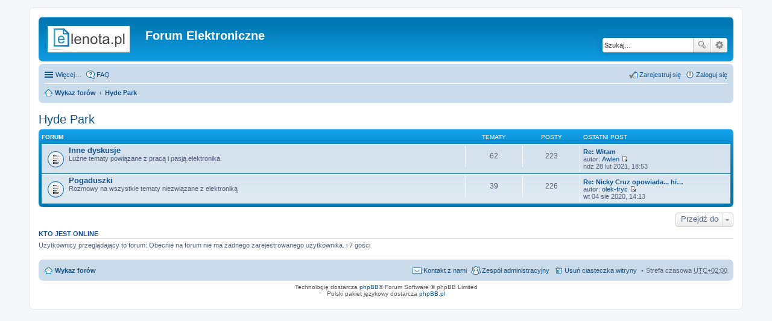

--- FILE ---
content_type: text/html; charset=UTF-8
request_url: https://www.elenota.pl/forum/viewforum.php?f=13&sid=2a305c9e296c520f8712d2aae1085758
body_size: 3861
content:
<!DOCTYPE html>
<html dir="ltr" lang="pl">
<head>
<meta charset="utf-8" />
<meta name="viewport" content="width=device-width" />

<title>Forum Elektroniczne - Hyde Park</title>



<!--
	phpBB style name: prosilver
	Based on style:   prosilver (this is the default phpBB3 style)
	Original author:  Tom Beddard ( http://www.subBlue.com/ )
	Modified by:
-->

<link href="./styles/prosilver_elenota/theme/print.css?assets_version=10" rel="stylesheet" type="text/css" media="print" title="printonly" />
<link href="./styles/prosilver_elenota/theme/stylesheet.css?assets_version=10" rel="stylesheet" type="text/css" media="screen, projection" />
<link href="./styles/prosilver_elenota/theme/pl/stylesheet.css?assets_version=10" rel="stylesheet" type="text/css" media="screen, projection" />
<link href="./styles/prosilver_elenota/theme/responsive.css?assets_version=10" rel="stylesheet" type="text/css" media="only screen and (max-width: 700px), only screen and (max-device-width: 700px)" />



<!--[if lte IE 9]>
	<link href="./styles/prosilver_elenota/theme/tweaks.css?assets_version=10" rel="stylesheet" type="text/css" media="screen, projection" />
<![endif]-->





</head>
<body id="phpbb" class="nojs notouch section-viewforum ltr ">


<div id="wrap">
	<a id="top" class="anchor" accesskey="t"></a>
	<div id="page-header">
		<div class="headerbar">
			<div class="inner">

			<div id="site-description">
				<a id="logo" class="logo" href="./index.php?sid=2402511cb537574a605669ee3eac4f98" title="Wykaz forów"><span class="imageset site_logo"></span></a>
				<h1>Forum Elektroniczne</h1>
				<p></p>
				<p class="skiplink"><a href="#start_here">Przejdź do zawartości</a></p>
			</div>

						<div id="search-box" class="search-box search-header">
				<form action="./search.php?sid=2402511cb537574a605669ee3eac4f98" method="get" id="search">
				<fieldset>
					<input name="keywords" id="keywords" type="search" maxlength="128" title="Szukaj wg słów kluczowych" class="inputbox search tiny" size="20" value="" placeholder="Szukaj…" />
					<button class="button icon-button search-icon" type="submit" title="Szukaj">Szukaj</button>
					<a href="./search.php?sid=2402511cb537574a605669ee3eac4f98" class="button icon-button search-adv-icon" title="Wyszukiwanie zaawansowane">Wyszukiwanie zaawansowane</a>
					<input type="hidden" name="sid" value="2402511cb537574a605669ee3eac4f98" />

				</fieldset>
				</form>
			</div>
			
			</div>
		</div>

		<div class="navbar" role="navigation">
	<div class="inner">

	<ul id="nav-main" class="linklist bulletin" role="menubar">

		<li id="quick-links" class="small-icon responsive-menu dropdown-container" data-skip-responsive="true">
			<a href="#" class="responsive-menu-link dropdown-trigger">Więcej…</a>
			<div class="dropdown hidden">
				<div class="pointer"><div class="pointer-inner"></div></div>
				<ul class="dropdown-contents" role="menu">
					
											<li class="separator"></li>
																								<li class="small-icon icon-search-unanswered"><a href="./search.php?search_id=unanswered&amp;sid=2402511cb537574a605669ee3eac4f98" role="menuitem">Posty bez odpowiedzi</a></li>
						<li class="small-icon icon-search-active"><a href="./search.php?search_id=active_topics&amp;sid=2402511cb537574a605669ee3eac4f98" role="menuitem">Aktywne tematy</a></li>
						<li class="separator"></li>
						<li class="small-icon icon-search"><a href="./search.php?sid=2402511cb537574a605669ee3eac4f98" role="menuitem">Szukaj</a></li>
					
											<li class="separator"></li>
												<li class="small-icon icon-team"><a href="./memberlist.php?mode=team&amp;sid=2402511cb537574a605669ee3eac4f98" role="menuitem">Zespół administracyjny</a></li>										<li class="separator"></li>

									</ul>
			</div>
		</li>

				<li class="small-icon icon-faq" data-skip-responsive="true"><a href="./faq.php?sid=2402511cb537574a605669ee3eac4f98" rel="help" title="Często zadawane pytania" role="menuitem">FAQ</a></li>
						
			<li class="small-icon icon-logout rightside"  data-skip-responsive="true"><a href="./ucp.php?mode=login&amp;sid=2402511cb537574a605669ee3eac4f98" title="Zaloguj się" accesskey="x" role="menuitem">Zaloguj się</a></li>
					<li class="small-icon icon-register rightside" data-skip-responsive="true"><a href="./ucp.php?mode=register&amp;sid=2402511cb537574a605669ee3eac4f98" role="menuitem">Zarejestruj się</a></li>
						</ul>

	<ul id="nav-breadcrumbs" class="linklist navlinks" role="menubar">
						<li class="small-icon icon-home breadcrumbs">
									<span class="crumb"><a href="./index.php?sid=2402511cb537574a605669ee3eac4f98" accesskey="h" itemtype="http://data-vocabulary.org/Breadcrumb" itemscope="" data-navbar-reference="index">Wykaz forów</a></span>
											<span class="crumb"><a href="./viewforum.php?f=13&amp;sid=2402511cb537574a605669ee3eac4f98" itemtype="http://data-vocabulary.org/Breadcrumb" itemscope="" data-forum-id="13">Hyde Park</a></span>
												</li>
		
					<li class="rightside responsive-search" style="display: none;"><a href="./search.php?sid=2402511cb537574a605669ee3eac4f98" title="Wyświetla zaawansowane funkcje wyszukiwania" role="menuitem">Szukaj</a></li>
			</ul>

	</div>
</div>
	</div>

	
	<a id="start_here" class="anchor"></a>
	<div id="page-body">
		
		
<h2 class="forum-title"><a href="./viewforum.php?f=13&amp;sid=2402511cb537574a605669ee3eac4f98">Hyde Park</a></h2>



	
	
				<div class="forabg">
			<div class="inner">
			<ul class="topiclist">
				<li class="header">
					<dl class="icon">
						<dt><div class="list-inner">Forum</div></dt>
						<dd class="topics">Tematy</dd>
						<dd class="posts">Posty</dd>
						<dd class="lastpost"><span>Ostatni post</span></dd>
					</dl>
				</li>
			</ul>
			<ul class="topiclist forums">
		
					<li class="row">
						<dl class="icon forum_read">
				<dt title="Nie ma nieprzeczytanych postów">
										<div class="list-inner">
						
												<a href="./viewforum.php?f=49&amp;sid=2402511cb537574a605669ee3eac4f98" class="forumtitle">Inne dyskusje</a>
						<br />Luźne tematy powiązane z pracą i pasją elektronika												
												<div class="responsive-show" style="display: none;">
															Tematy: <strong>62</strong>
													</div>
											</div>
				</dt>
									<dd class="topics">62 <dfn>Tematy</dfn></dd>
					<dd class="posts">223 <dfn>Posty</dfn></dd>
					<dd class="lastpost"><span>
												<dfn>Ostatni post</dfn>
																				<a href="./viewtopic.php?f=49&amp;p=20222&amp;sid=2402511cb537574a605669ee3eac4f98#p20222" title="Re: Witam" class="lastsubject">Re: Witam</a> <br />
						 
						autor: <a href="./memberlist.php?mode=viewprofile&amp;u=14938&amp;sid=2402511cb537574a605669ee3eac4f98" class="username">Awlen</a>
						<a href="./viewtopic.php?f=49&amp;p=20222&amp;sid=2402511cb537574a605669ee3eac4f98#p20222"><span class="imageset icon_topic_latest" title="Wyświetl najnowszy post">Wyświetl najnowszy post</span></a> <br />ndz 28 lut 2021, 18:53</span>
					</dd>
							</dl>
					</li>
			
	
	
			
					<li class="row">
						<dl class="icon forum_read">
				<dt title="Nie ma nieprzeczytanych postów">
										<div class="list-inner">
						
												<a href="./viewforum.php?f=8&amp;sid=2402511cb537574a605669ee3eac4f98" class="forumtitle">Pogaduszki</a>
						<br />Rozmowy na wszystkie tematy niezwiązane z elektroniką												
												<div class="responsive-show" style="display: none;">
															Tematy: <strong>39</strong>
													</div>
											</div>
				</dt>
									<dd class="topics">39 <dfn>Tematy</dfn></dd>
					<dd class="posts">226 <dfn>Posty</dfn></dd>
					<dd class="lastpost"><span>
												<dfn>Ostatni post</dfn>
																				<a href="./viewtopic.php?f=8&amp;p=20217&amp;sid=2402511cb537574a605669ee3eac4f98#p20217" title="Re: Nicky Cruz opowiada... historia prawdziwa" class="lastsubject">Re: Nicky Cruz opowiada... hi…</a> <br />
						 
						autor: <a href="./memberlist.php?mode=viewprofile&amp;u=14203&amp;sid=2402511cb537574a605669ee3eac4f98" class="username">olek-fryc</a>
						<a href="./viewtopic.php?f=8&amp;p=20217&amp;sid=2402511cb537574a605669ee3eac4f98#p20217"><span class="imageset icon_topic_latest" title="Wyświetl najnowszy post">Wyświetl najnowszy post</span></a> <br />wt 04 sie 2020, 14:13</span>
					</dd>
							</dl>
					</li>
			
				</ul>

			</div>
		</div>
		



	





	<div class="dropdown-container dropdown-container-right dropdown-up dropdown-left dropdown-button-control" id="jumpbox">
		<span title="Przejdź do" class="dropdown-trigger button dropdown-select">
			Przejdź do		</span>
		<div class="dropdown hidden">
			<div class="pointer"><div class="pointer-inner"></div></div>
			<ul class="dropdown-contents">
																			<li><a href="./viewforum.php?f=29&amp;sid=2402511cb537574a605669ee3eac4f98">Dokumentacje</a></li>
																<li>&nbsp; &nbsp;<a href="./viewforum.php?f=10&amp;sid=2402511cb537574a605669ee3eac4f98">Noty katalogowe / datasheets</a></li>
																<li>&nbsp; &nbsp;<a href="./viewforum.php?f=38&amp;sid=2402511cb537574a605669ee3eac4f98">Instrukcje serwisowe / schematy</a></li>
																<li>&nbsp; &nbsp;<a href="./viewforum.php?f=39&amp;sid=2402511cb537574a605669ee3eac4f98">Instrukcje obsługi urządzeń</a></li>
																<li><a href="./viewforum.php?f=40&amp;sid=2402511cb537574a605669ee3eac4f98">Identyfikacja elementów i zamienniki</a></li>
																<li>&nbsp; &nbsp;<a href="./viewforum.php?f=41&amp;sid=2402511cb537574a605669ee3eac4f98">Zamienniki</a></li>
																<li>&nbsp; &nbsp;<a href="./viewforum.php?f=42&amp;sid=2402511cb537574a605669ee3eac4f98">Identyfikacja elementów</a></li>
																<li><a href="./viewforum.php?f=12&amp;sid=2402511cb537574a605669ee3eac4f98">Kącik Konstruktora</a></li>
																<li>&nbsp; &nbsp;<a href="./viewforum.php?f=2&amp;sid=2402511cb537574a605669ee3eac4f98">Podzespoły i układy</a></li>
																<li>&nbsp; &nbsp;<a href="./viewforum.php?f=6&amp;sid=2402511cb537574a605669ee3eac4f98">Ciekawe rozwiązania układowe</a></li>
																<li>&nbsp; &nbsp;<a href="./viewforum.php?f=7&amp;sid=2402511cb537574a605669ee3eac4f98">Oprogramowanie wspomagające projektowanie</a></li>
																<li><a href="./viewforum.php?f=43&amp;sid=2402511cb537574a605669ee3eac4f98">Elektronika</a></li>
																<li>&nbsp; &nbsp;<a href="./viewforum.php?f=46&amp;sid=2402511cb537574a605669ee3eac4f98">Początkujący</a></li>
																<li>&nbsp; &nbsp;<a href="./viewforum.php?f=54&amp;sid=2402511cb537574a605669ee3eac4f98">Elektronika - tematy ogólne</a></li>
																<li>&nbsp; &nbsp;<a href="./viewforum.php?f=47&amp;sid=2402511cb537574a605669ee3eac4f98">Mikrokontrolery</a></li>
																<li>&nbsp; &nbsp;<a href="./viewforum.php?f=44&amp;sid=2402511cb537574a605669ee3eac4f98">Wyposażenie warsztatu i aparatura pomiarowa</a></li>
																<li>&nbsp; &nbsp;<a href="./viewforum.php?f=45&amp;sid=2402511cb537574a605669ee3eac4f98">Serwis urządzeń</a></li>
																<li>&nbsp; &nbsp;<a href="./viewforum.php?f=50&amp;sid=2402511cb537574a605669ee3eac4f98">Komputery, oprogramowanie i internet</a></li>
																<li><a href="./viewforum.php?f=13&amp;sid=2402511cb537574a605669ee3eac4f98">Hyde Park</a></li>
																<li>&nbsp; &nbsp;<a href="./viewforum.php?f=49&amp;sid=2402511cb537574a605669ee3eac4f98">Inne dyskusje</a></li>
																<li>&nbsp; &nbsp;<a href="./viewforum.php?f=8&amp;sid=2402511cb537574a605669ee3eac4f98">Pogaduszki</a></li>
																<li><a href="./viewforum.php?f=16&amp;sid=2402511cb537574a605669ee3eac4f98">Ogłoszenia</a></li>
																<li>&nbsp; &nbsp;<a href="./viewforum.php?f=18&amp;sid=2402511cb537574a605669ee3eac4f98">Sprzedam / odstąpię / zamienię</a></li>
																<li>&nbsp; &nbsp;<a href="./viewforum.php?f=19&amp;sid=2402511cb537574a605669ee3eac4f98">Kupię / poszukuję</a></li>
																<li>&nbsp; &nbsp;<a href="./viewforum.php?f=20&amp;sid=2402511cb537574a605669ee3eac4f98">Oferty pracy / zlecenia</a></li>
																<li><a href="./viewforum.php?f=14&amp;sid=2402511cb537574a605669ee3eac4f98">EleNota</a></li>
																<li>&nbsp; &nbsp;<a href="./viewforum.php?f=11&amp;sid=2402511cb537574a605669ee3eac4f98">Linki</a></li>
																<li>&nbsp; &nbsp;<a href="./viewforum.php?f=1&amp;sid=2402511cb537574a605669ee3eac4f98">Uwagi, sugestie</a></li>
																<li>&nbsp; &nbsp;<a href="./viewforum.php?f=9&amp;sid=2402511cb537574a605669ee3eac4f98">Nowości, ogłoszenia</a></li>
																<li>&nbsp; &nbsp;<a href="./viewforum.php?f=52&amp;sid=2402511cb537574a605669ee3eac4f98">Ranking, konkursy</a></li>
																<li>&nbsp; &nbsp;<a href="./viewforum.php?f=53&amp;sid=2402511cb537574a605669ee3eac4f98">Kosz</a></li>
										</ul>
		</div>
	</div>


	<div class="stat-block online-list">
		<h3>Kto jest online</h3>
		<p>Użytkownicy przeglądający to forum: Obecnie na forum nie ma żadnego zarejestrowanego użytkownika. i 7 gości</p>
	</div>


			</div>


<div id="page-footer">
	<div class="navbar">
	<div class="inner">

	<ul id="nav-footer" class="linklist bulletin" role="menubar">
		<li class="small-icon icon-home breadcrumbs">
									<span class="crumb"><a href="./index.php?sid=2402511cb537574a605669ee3eac4f98" data-navbar-reference="index">Wykaz forów</a></span>
					</li>
		
				<li class="rightside">Strefa czasowa <abbr title="UTC+2">UTC+02:00</abbr></li>
							<li class="small-icon icon-delete-cookies rightside"><a href="./ucp.php?mode=delete_cookies&amp;sid=2402511cb537574a605669ee3eac4f98" data-ajax="true" data-refresh="true" role="menuitem">Usuń ciasteczka witryny</a></li>
									<li class="small-icon icon-team rightside" data-last-responsive="true"><a href="./memberlist.php?mode=team&amp;sid=2402511cb537574a605669ee3eac4f98" role="menuitem">Zespół administracyjny</a></li>				<li class="small-icon icon-contact rightside" data-last-responsive="true"><a href="./memberlist.php?mode=contactadmin&amp;sid=2402511cb537574a605669ee3eac4f98" role="menuitem">Kontakt z nami</a></li>	</ul>

	</div>
</div>

	<div class="copyright">
				Technologię dostarcza <a href="https://www.phpbb.com/">phpBB</a>&reg; Forum Software &copy; phpBB Limited
		<br />Polski pakiet językowy dostarcza <a href="http://www.phpbb.pl/" title="Polska społeczność phpBB">phpBB.pl</a>							</div>

	<div id="darkenwrapper" data-ajax-error-title="Błąd AJAX" data-ajax-error-text="Twoje żądanie nie zostało przetworzone." data-ajax-error-text-abort="Użytkownik usunął żądanie." data-ajax-error-text-timeout="Upłynął limit czasu żądania. Ponów próbę." data-ajax-error-text-parsererror="Coś się stało podczas przetwarzania żądania i serwer zwrócił nieprawidłową odpowiedź.">
		<div id="darken">&nbsp;</div>
	</div>
	<div id="loading_indicator"></div>

	<div id="phpbb_alert" class="phpbb_alert" data-l-err="Błąd" data-l-timeout-processing-req="Upłynął limit czasu żądania.">
		<a href="#" class="alert_close"></a>
		<h3 class="alert_title">&nbsp;</h3><p class="alert_text"></p>
	</div>
	<div id="phpbb_confirm" class="phpbb_alert">
		<a href="#" class="alert_close"></a>
		<div class="alert_text"></div>
	</div>
</div>

</div>

<div>
	<a id="bottom" class="anchor" accesskey="z"></a>
	</div>

<script type="text/javascript" src="./assets/javascript/jquery.min.js?assets_version=10"></script>
<script type="text/javascript" src="./assets/javascript/core.js?assets_version=10"></script>


<script type="text/javascript" src="./styles/prosilver_elenota/template/forum_fn.js?assets_version=10"></script>

<script type="text/javascript" src="./styles/prosilver_elenota/template/ajax.js?assets_version=10"></script>




</body>
</html>
